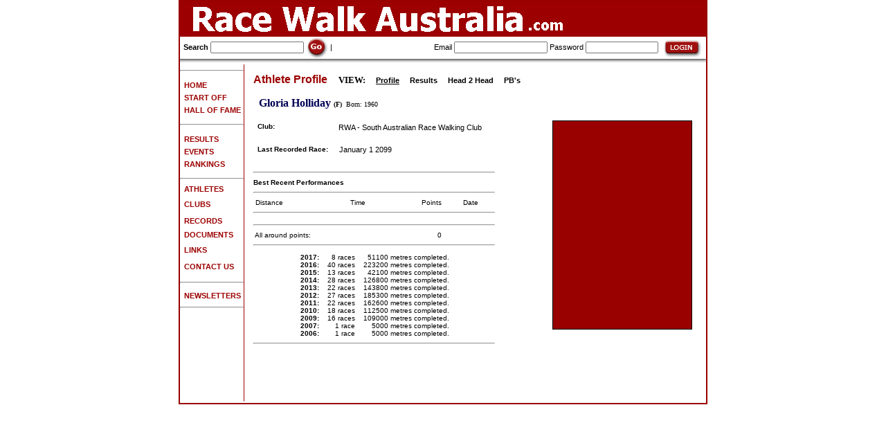

--- FILE ---
content_type: text/html
request_url: http://racewalkaustralia.com/AthleteDetails.asp?id=7695&athlete=Gloria_Holliday
body_size: 19486
content:


<html>
	<head>
<!--		<title>Gloria Holliday - Athlete Details - Racewalk Australia</title>-->
		<title>Racewalk Australia: Athlete - Gloria Holliday</title>
		<meta name="description"   content="Racewalk Australia: Walking events for everyone in Australia and beyond, from fun-walks to Olympic level.">
		<meta name="keywords"      content="Racewalk Australia, Race walk Australia, Result, Walking League, RWA, Race Walking Association, LDWA, Long Distance Walkers Association, British Centurion, Olympic Athlete, Championships">
		<meta name="robots"        content="index, follow">
		<link rel="shortcut icon"  href="favicon.ico">
		<meta name="distribution"  content="Global">
		<meta name="copyright"     content="Copyright RacewalkAustralia.com 2006. All rights reserved.">
		<meta name="resource-type" content="document">
		<meta name="author"        content="RacewalkAustralia.com">
		<meta name="rating"        content="General">
		<meta name="revisit"       content="14 days">
		<meta http-equiv="Content-Type" content="text/html; charset=iso-8859-1">
		<meta name="hover" content="Walking Races from beginners to Olympic level">
		<link href="style.css" rel="stylesheet" type="text/css">
	</head>
	<body bgcolor="#FFFFFF" leftmargin=0 topmargin=0 marginwidth=0 marginheight=0>
		<style>
			A.toplinks {
				FONT-SIZE: 12px; COLOR: #333366; FONT-FAMILY: Arial
			}
			A.toplinks:visited {
				FONT-SIZE: 12px; COLOR: #333366; FONT-FAMILY: Arial
			}
			A.toplinks:hover {
				FONT-SIZE: 12px; COLOR: #bbbbbb; FONT-FAMILY: Arial
			}
			.textstyle1 {
				FONT-SIZE: 13px; COLOR: #222222; FONT-FAMILY: Helvetica, Arial
			}
			.textstyle2 {
				FONT-WEIGHT: bold; FONT-SIZE: 12px; COLOR: #000000; FONT-FAMILY: Helvetica, Arial
			}
		</style>
		<table width="760" border="1" align="center" CELLPADDING=0 CELLSPACING=0 bordercolor="#990000">
			<tr>
				<td>
										<table id="Table_01" width="100%" height="44" border="0" cellpadding="0" cellspacing="0">
						<tr>
							<td colspan="3" bgcolor="#9C0000">
								<img src="images/banner1.gif" width="760" height="50" alt="Race walk Australia - Walking races in Australia / Information for Australian athletes"></td>
						</tr>
<tr><td colspan="3"><img src="images/splash_05.gif" width="100%" height="1"></td></tr>

						<tr>
							<form name="form1" method="get" action="Search.asp">
								<td height="28" class="title" style="padding-left:5px" nowrap align="left"> 
									<b>Search</b>
									<input type="text" class="products" id="search" size="20" name="f" value="" onclick="form1.f.value=''">
									<input type="image" src="images/go.gif" alt="Go" width="32" height="32" align="absmiddle" onclick="document.form1.submit()" />
									|
								</td>
							</form>
							<form name="form2" method="post" action="Login.asp?l=1">
								<td height="28" class="title" style="padding-left:5px" nowrap align="right">
										Email    <input name="email"    type="text"     class="products" id="email">
										Password <input name="password" type="password" class="products" id="password" size="15">
										<input type="image" src="images/login.gif" alt="Login" width="66" height="28" align="absmiddle" onclick="document.form2.submit()" />
								</td>
							</form>
						</tr>
						<tr>
							<td colspan="3">
								<img src="images/splash_03.jpg" width="100%" height="8" alt=""></td>
						</tr>
					</table>

					<table id="Table_01B" width="760" height="433" border="0" cellpadding="0" cellspacing="0">
						<tr>
							<td width="1%" valign="top" nowrap>

<hr>
<table height="2"><tr><td height="2"></td></tr></table>
<a href="home.asp"><b>&nbsp;&nbsp;<font color="#9C0000">HOME</font></b></a><br>
<table height="2"><tr><td height="2"></td></tr></table>
<a href="Getting_Started.asp"><b>&nbsp;&nbsp;<font color="#9C0000">START OFF</font></b></a><br>
<table height="2"><tr><td height="2"></td></tr></table>
<a href="Hall_of_fame.asp"><b>&nbsp;&nbsp;<font color="#9C0000">HALL OF FAME&nbsp;</font></b></a><br>
<table height="2"><tr><td height="2"></td></tr></table>
<hr>
<table height="2"><tr><td height="2"></td></tr></table>
<a href="Results.asp"><b>&nbsp;&nbsp;<font color="#9C0000">RESULTS</font></b></a><br>
<table height="2"><tr><td height="2"></td></tr></table>
<!--
<a href="MissingRaces.asp"><b>&nbsp;&nbsp;&nbsp;&nbsp;<font color="#9C0000"><font color=black>-Missing</font></font></b></a><br>
<table height="2"><tr><td height="2"></td></tr></table>
<a href="ResultsNew.asp"><b>&nbsp;&nbsp;<font color="#9C0000"><font color=black>-Most Recent</font></font></b></a><br>
<table height="2"><tr><td height="2"></td></tr></table>
-->
<a href="Events.asp"><b>&nbsp;&nbsp;<font color="#9C0000">EVENTS</font></b></a><br>
<table height="2"><tr><td height="2"></td></tr></table>
<!--
<a href="EntryForms.asp"><b>&nbsp;&nbsp;&nbsp;&nbsp;<font color="#9C0000"><font color=black>-Entry Forms</font></font></b></a><br>
<table height="2"><tr><td height="2"></td></tr></table>
-->
<a href="RankingsMenu.asp"><b>&nbsp;&nbsp;<font color="#9C0000">RANKINGS</font></b></a><br>
<table height="2"><tr><td height="2"></td></tr></table>
<hr>
<a href="Athletes.asp"><b>&nbsp;&nbsp;<font color="#9C0000">ATHLETES</font></b></a><br>
<table height="2"><tr><td height="2"></td></tr></table>
<a href="Clubs.asp"><b>&nbsp;&nbsp;<font color="#9C0000">CLUBS</font></b></a>&nbsp;<br>
<table height="2"><tr><td height="2"></td></tr></table>
<a href="Records.asp"><b>&nbsp;&nbsp;<font color="#9C0000">RECORDS</font></b></a>&nbsp;<br>
<table height="2"><tr><td height="2"></td></tr></table>
<a href="Documents.asp"><b>&nbsp;&nbsp;<font color="#9C0000">DOCUMENTS</font></b></a><br>
<table height="2"><tr><td height="2"></td></tr></table>
<a href="Links.asp"><b>&nbsp;&nbsp;<font color="#9C0000">LINKS</font></b></a>&nbsp;<br>
<table height="2"><tr><td height="2"></td></tr></table>
<a href="Contact.asp"><b>&nbsp;&nbsp;<font color="#9C0000">CONTACT US</font></b></a>&nbsp;<br>
<table height="2"><tr><td height="2"></td></tr></table>
<hr>
<a href="Newsletters.asp"><b>&nbsp;&nbsp;<font color="#9C0000">NEWSLETTERS</font></b></a>&nbsp;<br>
<!--
<a href="Shop.asp"><b>&nbsp;&nbsp;<font color="#9C0000">SHOP</font></b></a>&nbsp;<br>
<table height="2"><tr><td height="2"></td></tr></table>
-->
<hr>

<!--
Front page : Encourage people to walk, compete.
1 Getting Started
	Find a club
	Find an event
2 Calendar
3 Hall of Fame
4 Documents
	Scoring system
	IAAF points
	Standards
5 Rankings
6 Athletes
7 Clubs
8 Links
9 Shop
-->

							</td>
							<td rowspan="3" valign="top">
								<img src="images/splash_05.gif" width="1" height="100%" alt=""></td>
							<td rowspan="3" style="vertical-align:top; padding:10px">



	<table width="100%">
		<tr>
			<td class="products" align="left" colspan="2">




<font face="verdana" size="2">



<font face="arial" size="3" color="#9C0000"><b>


	Athlete Profile

</b></font>

&nbsp;&nbsp;&nbsp;&nbsp;<b>VIEW:</b>
&nbsp;&nbsp;&nbsp;&nbsp;<a href="AthleteDetails.asp?id=7695&pg=1"><b><u>Profile</u></b></a>
&nbsp;&nbsp;&nbsp;&nbsp;<a href="AthleteDetails.asp?id=7695&pg=2"><b>Results</b></a>
&nbsp;&nbsp;&nbsp;&nbsp;<a href="AthleteDetails.asp?id=7695&pg=3"><b>Head 2 Head</b></a>
&nbsp;&nbsp;&nbsp;&nbsp;<a href="AthleteDetails.asp?id=7695&pg=4"><b>PB's</b></a>
<br><br>
				<table width="100%" border="0" cellspacing="0" cellpadding="0" bordercolor="#000000">
					
							<tr> 
								<td nowrap align="left" width="1%">
									&nbsp;
									<font color="#000055"><b>Gloria Holliday</b></font>
<font size="-2">
<b>(F)</b>&nbsp;

	Born: 1960
	&nbsp;

</font>
								</td>
							</tr>
							
				</table>
<br>





<table width="100%" border="0" cellspacing="0" cellpadding="0" bordercolor="#000000">
	<tr> 
		<td nowrap align="left" width="55%" valign="top">

				<table width="100%" border="0" cellspacing="0" cellpadding="0" bordercolor="#000000">
					<tr>
						<td colspan="1" class="products" nowrap align="left">
							&nbsp;<b>

							Club:

							</b>&nbsp;
						</td>
						<td colspan="3" nowrap align="left">
							&nbsp;

							<a href="ClubDetails.asp?id=207">
RWA - South Australian Race Walking Club
							</a>
						</td>
					</tr>
					<tr><td colspan="4">&nbsp;</td></tr>
					<tr>
						<th class="products" align="left" colspan="1" nowrap>
							&nbsp;&nbsp;<b>Last Recorded Race:</b>
						</th>
						<th class="products" align="left" colspan="3" nowrap>
							&nbsp;&nbsp;&nbsp;<a href="AthleteDetails.asp?id=7695&pg=2">January 1 2099</a> 
						</th>
					</tr>
					
					<tr><td colspan="4">&nbsp;</td></tr>

					<tr><td colspan="4"><hr></td></tr>
					<tr>
						<th class="products" align="left" colspan="4" nowrap>
							<b>Best Recent Performances</b>
						</th>
					</tr>
					<tr><td colspan="4"><hr></td></tr>
					<tr>
						<th align="left"   nowrap class="products">&nbsp;Distance&nbsp;</th>
						<th align="center" nowrap class="products">&nbsp;Time&nbsp;</th>
						<th align="right"  nowrap class="products">&nbsp;Points&nbsp;&nbsp;</th>
						<th align="center" nowrap class="products">&nbsp;Date&nbsp;</th>
					</tr>
					<tr><td colspan="4"><hr></td></tr>
					
					<tr><td colspan="4"><hr></td></tr>
					<tr>
						<td colspan="2" class="products" nowrap>&nbsp;All around points:&nbsp;</td>
						<td class="products" align="right">&nbsp;0&nbsp;&nbsp;</td>
						<td class="products">&nbsp;</td>
					</tr>
					
					<tr><td colspan="4"><hr></td></tr>
					
					<tr><td height="3" colspan="4"></td></tr>
					<tr> 
						<td nowrap align="center" width="1%" valign="top" colspan="4" class="products">
							<table width="100%" border="0" cellspacing="0" cellpadding="0" bordercolor="#000000">
					
							<tr>
								<td nowrap align="right" width="50%" valign="top" colspan="4" class="products">
									&nbsp;
								</td>
								<td nowrap align="right" width="1%" valign="top" colspan="4" class="products">
									&nbsp;
									<b>2017:</b>
									&nbsp;
								</td>
								<td nowrap align="right" width="1%" valign="top" colspan="4" class="products">
									&nbsp;
									8 races
									&nbsp;
								</td>
								<td nowrap align="right" width="1%" valign="top" colspan="4" class="products">
									&nbsp;
									51100 metres completed.
									&nbsp;
								</td>
								<td nowrap align="right" width="50%" valign="top" colspan="4" class="products">
									&nbsp;
								</td>
							</tr>
							
							<tr>
								<td nowrap align="right" width="50%" valign="top" colspan="4" class="products">
									&nbsp;
								</td>
								<td nowrap align="right" width="1%" valign="top" colspan="4" class="products">
									&nbsp;
									<b>2016:</b>
									&nbsp;
								</td>
								<td nowrap align="right" width="1%" valign="top" colspan="4" class="products">
									&nbsp;
									40 races
									&nbsp;
								</td>
								<td nowrap align="right" width="1%" valign="top" colspan="4" class="products">
									&nbsp;
									223200 metres completed.
									&nbsp;
								</td>
								<td nowrap align="right" width="50%" valign="top" colspan="4" class="products">
									&nbsp;
								</td>
							</tr>
							
							<tr>
								<td nowrap align="right" width="50%" valign="top" colspan="4" class="products">
									&nbsp;
								</td>
								<td nowrap align="right" width="1%" valign="top" colspan="4" class="products">
									&nbsp;
									<b>2015:</b>
									&nbsp;
								</td>
								<td nowrap align="right" width="1%" valign="top" colspan="4" class="products">
									&nbsp;
									13 races
									&nbsp;
								</td>
								<td nowrap align="right" width="1%" valign="top" colspan="4" class="products">
									&nbsp;
									42100 metres completed.
									&nbsp;
								</td>
								<td nowrap align="right" width="50%" valign="top" colspan="4" class="products">
									&nbsp;
								</td>
							</tr>
							
							<tr>
								<td nowrap align="right" width="50%" valign="top" colspan="4" class="products">
									&nbsp;
								</td>
								<td nowrap align="right" width="1%" valign="top" colspan="4" class="products">
									&nbsp;
									<b>2014:</b>
									&nbsp;
								</td>
								<td nowrap align="right" width="1%" valign="top" colspan="4" class="products">
									&nbsp;
									28 races
									&nbsp;
								</td>
								<td nowrap align="right" width="1%" valign="top" colspan="4" class="products">
									&nbsp;
									126800 metres completed.
									&nbsp;
								</td>
								<td nowrap align="right" width="50%" valign="top" colspan="4" class="products">
									&nbsp;
								</td>
							</tr>
							
							<tr>
								<td nowrap align="right" width="50%" valign="top" colspan="4" class="products">
									&nbsp;
								</td>
								<td nowrap align="right" width="1%" valign="top" colspan="4" class="products">
									&nbsp;
									<b>2013:</b>
									&nbsp;
								</td>
								<td nowrap align="right" width="1%" valign="top" colspan="4" class="products">
									&nbsp;
									22 races
									&nbsp;
								</td>
								<td nowrap align="right" width="1%" valign="top" colspan="4" class="products">
									&nbsp;
									143800 metres completed.
									&nbsp;
								</td>
								<td nowrap align="right" width="50%" valign="top" colspan="4" class="products">
									&nbsp;
								</td>
							</tr>
							
							<tr>
								<td nowrap align="right" width="50%" valign="top" colspan="4" class="products">
									&nbsp;
								</td>
								<td nowrap align="right" width="1%" valign="top" colspan="4" class="products">
									&nbsp;
									<b>2012:</b>
									&nbsp;
								</td>
								<td nowrap align="right" width="1%" valign="top" colspan="4" class="products">
									&nbsp;
									27 races
									&nbsp;
								</td>
								<td nowrap align="right" width="1%" valign="top" colspan="4" class="products">
									&nbsp;
									185300 metres completed.
									&nbsp;
								</td>
								<td nowrap align="right" width="50%" valign="top" colspan="4" class="products">
									&nbsp;
								</td>
							</tr>
							
							<tr>
								<td nowrap align="right" width="50%" valign="top" colspan="4" class="products">
									&nbsp;
								</td>
								<td nowrap align="right" width="1%" valign="top" colspan="4" class="products">
									&nbsp;
									<b>2011:</b>
									&nbsp;
								</td>
								<td nowrap align="right" width="1%" valign="top" colspan="4" class="products">
									&nbsp;
									22 races
									&nbsp;
								</td>
								<td nowrap align="right" width="1%" valign="top" colspan="4" class="products">
									&nbsp;
									162600 metres completed.
									&nbsp;
								</td>
								<td nowrap align="right" width="50%" valign="top" colspan="4" class="products">
									&nbsp;
								</td>
							</tr>
							
							<tr>
								<td nowrap align="right" width="50%" valign="top" colspan="4" class="products">
									&nbsp;
								</td>
								<td nowrap align="right" width="1%" valign="top" colspan="4" class="products">
									&nbsp;
									<b>2010:</b>
									&nbsp;
								</td>
								<td nowrap align="right" width="1%" valign="top" colspan="4" class="products">
									&nbsp;
									18 races
									&nbsp;
								</td>
								<td nowrap align="right" width="1%" valign="top" colspan="4" class="products">
									&nbsp;
									112500 metres completed.
									&nbsp;
								</td>
								<td nowrap align="right" width="50%" valign="top" colspan="4" class="products">
									&nbsp;
								</td>
							</tr>
							
							<tr>
								<td nowrap align="right" width="50%" valign="top" colspan="4" class="products">
									&nbsp;
								</td>
								<td nowrap align="right" width="1%" valign="top" colspan="4" class="products">
									&nbsp;
									<b>2009:</b>
									&nbsp;
								</td>
								<td nowrap align="right" width="1%" valign="top" colspan="4" class="products">
									&nbsp;
									16 races
									&nbsp;
								</td>
								<td nowrap align="right" width="1%" valign="top" colspan="4" class="products">
									&nbsp;
									109000 metres completed.
									&nbsp;
								</td>
								<td nowrap align="right" width="50%" valign="top" colspan="4" class="products">
									&nbsp;
								</td>
							</tr>
							
							<tr>
								<td nowrap align="right" width="50%" valign="top" colspan="4" class="products">
									&nbsp;
								</td>
								<td nowrap align="right" width="1%" valign="top" colspan="4" class="products">
									&nbsp;
									<b>2007:</b>
									&nbsp;
								</td>
								<td nowrap align="right" width="1%" valign="top" colspan="4" class="products">
									&nbsp;
									1 race
									&nbsp;
								</td>
								<td nowrap align="right" width="1%" valign="top" colspan="4" class="products">
									&nbsp;
									5000 metres completed.
									&nbsp;
								</td>
								<td nowrap align="right" width="50%" valign="top" colspan="4" class="products">
									&nbsp;
								</td>
							</tr>
							
							<tr>
								<td nowrap align="right" width="50%" valign="top" colspan="4" class="products">
									&nbsp;
								</td>
								<td nowrap align="right" width="1%" valign="top" colspan="4" class="products">
									&nbsp;
									<b>2006:</b>
									&nbsp;
								</td>
								<td nowrap align="right" width="1%" valign="top" colspan="4" class="products">
									&nbsp;
									1 race
									&nbsp;
								</td>
								<td nowrap align="right" width="1%" valign="top" colspan="4" class="products">
									&nbsp;
									5000 metres completed.
									&nbsp;
								</td>
								<td nowrap align="right" width="50%" valign="top" colspan="4" class="products">
									&nbsp;
								</td>
							</tr>
							
							</table>
						</td>
					</tr> 
					<tr><td colspan="4"><hr></td></tr>
				</table>

		</td>
		<td width="5%">&nbsp;</td>
		<td nowrap align="right" width="40%" valign="top">
			<img src="images/photos/blank.gif" width="200" height="300" alt="Gloria Holliday" border="1" bordercolor="#000000">
<br><font color="#000055" size="1"></font>
		</td>
	</tr>
</table>






<br><br><br>




</font>

			</td>
		</tr>
		<tr><td height="14" colspan="2" ></td></tr>
	</table>


							</td>
							<td rowspan="3" valign="top" />
							<td width="1%" rowspan="3" />
						</tr>
					</table>
				</td>
			</tr>
		</table>
<script type="text/javascript">
	var gaJsHost = (("https:" == document.location.protocol) ? "https://ssl." : "http://www.");
	document.write(unescape("%3Cscript src='" + gaJsHost + "google-analytics.com/ga.js' type='text/javascript'%3E%3C/script%3E"));
</script>
<script type="text/javascript">
	try {
		var pageTracker = _gat._getTracker("UA-2078446-19");
		pageTracker._trackPageview();
	} catch(err) {}
</script>

	</body>
</html>
